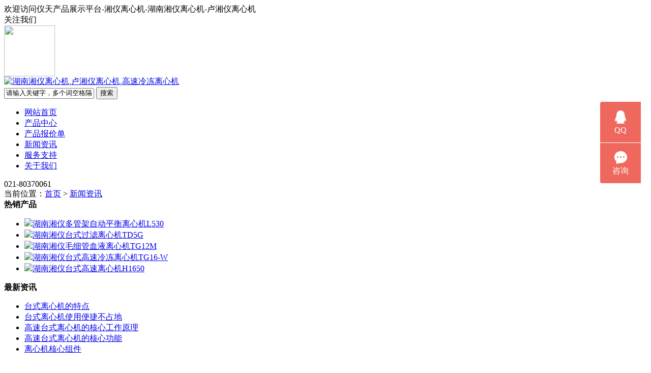

--- FILE ---
content_type: text/html
request_url: http://www.xiangyiyt.com/view/174
body_size: 3524
content:
<!DOCTYPE html PUBLIC "-//W3C//DTD XHTML 1.0 Transitional//EN" "http://www.w3.org/TR/xhtml1/DTD/xhtml1-transitional.dtd">
<html xmlns="http://www.w3.org/1999/xhtml">
<head>
<meta http-equiv="Content-Type" content="text/html; charset=gb2312" />
<title>苏州**机电设备有限公司采购湖南湘仪多管架自动平衡离心机L530-湖南湘仪离心机,卢湘仪离心机,高速冷冻离心机</title>
<meta name="keywords" content="苏州**机电设备有限公司采购湖南湘仪多管架自动平衡离心机L530" />
<meta name="description" content="" />
<link href="/css/css.css" rel="stylesheet" type="text/css" />
<link rel="shortcut icon" href="/favicon.ico" />
<script type="text/javascript" src="/js/jquery-1.10.2.min.js"></script>
<script type="text/javascript" src="/js/scrolltopcontrol.js"></script>
</head>
<body>
<div class="top">欢迎访问仪天产品展示平台-湘仪离心机-湖南湘仪离心机-卢湘仪离心机
 <div class="weixin" onmouseover="this.className = 'weixin on';" onmouseout="this.className = 'weixin';">关注我们<a href="javascript:;"></a>
 <div class="weixin_nr"><img src="/img/weixin.png" width="100" height="100" /></div></div>
</div>
<div class="clear"></div>
<div class="header">
 <div class="logo"><a href="/" title="湖南湘仪离心机,卢湘仪离心机,高速冷冻离心机"><img src="/img/logo.png" alt="湖南湘仪离心机,卢湘仪离心机,高速冷冻离心机" /></a></div> 
 <div class="search"> 
  <div id="search-box">
   <form id="form1" name="form1" method="post" action="/search">
    <input name="key" type="text" class="input-box" id="key" value="请输入关键字，多个词空格隔开" onmouseover="this.focus()" onBlur="if (this.value =='') this.value='请输入关键字，多个词空格隔开'" onFocus="this.select()" onClick="if (this.value=='请输入关键字，多个词空格隔开') this.value=''" />
    <input name="" type="submit" value="搜索" class="button" />
   </form>
  </div>
 </div>
</div>
<div class="menu">
 <ul>
  <li><a href="/">网站首页</a></li>
  <li><a href="/product">产品中心</a></li>
  <li><a href="/baojia">产品报价单</a></li>
  <li><a href="/news">新闻资讯</a></li>
  <li><a href="/service">服务支持</a></li>
  <li><a href="/about">关于我们</a></li>
 </ul>
 <span class="tel">021-80370061</span>
</div>
<div class="cp">
 <div class="home">当前位置：<a href="/">首页</a> > <a href="/news">新闻资讯</a></div>
<div class="left">
  
 
  <div class="product-hot" style="margin-top:0px;">
   <b>热销产品</b>
   <ul>
    <li><a href="/cp-view/239" target="_blank" title="湖南湘仪多管架自动平衡离心机L530"><img src="/upfiles/201752616324.jpg" /><span>湖南湘仪多管架自动平衡离心机L530</span></a></li>
    <li><a href="/cp-view/227" target="_blank" title="湖南湘仪台式过滤离心机TD5G"><img src="/upfiles/2017526154226.jpg" /><span>湖南湘仪台式过滤离心机TD5G</span></a></li>
    <li><a href="/cp-view/190" target="_blank" title="湖南湘仪毛细管血液离心机TG12M"><img src="/upfiles/201752516516.jpg" /><span>湖南湘仪毛细管血液离心机TG12M</span></a></li>
    <li><a href="/cp-view/189" target="_blank" title="湖南湘仪台式高速冷冻离心机TG16-W"><img src="/upfiles/2017525164927.jpg" /><span>湖南湘仪台式高速冷冻离心机TG16-W</span></a></li>
    <li><a href="/cp-view/186" target="_blank" title="湖南湘仪台式高速离心机H1650"><img src="/upfiles/201752516455.jpg" /><span>湖南湘仪台式高速离心机H1650</span></a></li>
   </ul>
  </div>  
  <div class="news-hot">
   <b>最新资讯</b>
   <ul>
    <li><a href="/view/555" target="_blank" title="台式离心机的特点">台式离心机的特点</a></li>
    <li><a href="/view/554" target="_blank" title="台式离心机使用便捷不占地">台式离心机使用便捷不占地</a></li>
    <li><a href="/view/553" target="_blank" title="高速台式离心机的核心工作原理">高速台式离心机的核心工作原理</a></li>
    <li><a href="/view/552" target="_blank" title="高速台式离心机的核心功能">高速台式离心机的核心功能</a></li>
    <li><a href="/view/551" target="_blank" title="离心机核心组件">离心机核心组件</a></li>
   </ul>
  </div>
 
 </div>
 <div class="you">
  <h1>新闻资讯</h1>
  <h2>苏州**机电设备有限公司采购湖南湘仪多管架自动平衡离心机L530</h2>  
 
 
 
<div class="ddate"></div>

 <div class="content"><p class="p" style="margin-left:0.0000pt;text-indent:0.0000pt;">
	<b><span class="15" style="font-family:Tahoma;font-size:9pt;"><span>苏州</span>**机电设备有限公司采购湖南湘仪多管架自动平衡离心机</span></b><span style="font-family:Tahoma;font-size:9pt;"></span>
</p>
<p class="p" style="margin-left:0.0000pt;text-indent:0.0000pt;">
	<span style="font-family:Tahoma;font-size:9pt;"><span>苏州</span>**机电设备有限公司成立于2009年07月02日，注册地位于苏州工业园区凤里街345号2座2F楼A202，法定代表人为肖金坤。经营范围包括销售：机电设备、电线电缆、劳保用品、文化用品、包装易耗品、塑料制品、建筑材料、化工原料（除危险品）；自营和代理各类商品和技术的进出口业务（家限定企业经营或禁止进出口的商品和技术除外）。（依法须经批准的项目，经相关部门批准后方可开展经营活动）</span><span style="font-family:Tahoma;font-size:9pt;"></span>
</p>
<p class="p" style="margin-left:0.0000pt;text-indent:0.0000pt;">
	<span style="font-family:Tahoma;font-size:9pt;"><span>产品特点：</span></span><span style="font-family:Tahoma;font-size:9pt;"></span>
</p>
<p class="p" style="margin-left:0.0000pt;text-indent:0.0000pt;">
	<span style="font-family:Tahoma;font-size:9pt;">·微机控制、触模面板、直流无刷电机、无碳粉污染，多种管架，方便用户选用。</span><span style="font-family:Tahoma;font-size:9pt;"><br />
</span><span style="font-family:Tahoma;font-size:9pt;">·具有电子门锁，提高操作安全性。</span><span style="font-family:Tahoma;font-size:9pt;"><br />
</span><span style="font-family:Tahoma;font-size:9pt;">·自动计算RCF值、具有自动平衡功能。</span><span style="font-family:Tahoma;font-size:9pt;"><br />
</span><span style="font-family:Tahoma;font-size:9pt;">·数码管显示（LED）或大屏幕液晶显示（LCD）（用户选配）</span><span style="font-family:Tahoma;font-size:9pt;"></span>
</p>
<p class="MsoNormal">
	<span style="font-family:宋体;font-size:10.5000pt;"></span>
</p></div>

  
  <div class="nextnew"><b>上一篇：</b><a href=/view/175 title=黑龙江***科技开发有限公司采购湖南湘仪台式高速冷冻离心机H2050R>黑龙江***科技开发有限公司采购湖南湘仪台式高速冷冻离心机H2050R</a><br><b>下一篇：</b><a href=/view/173 title=廊坊市****医学检验实验室有限责任公司采购湖南湘仪低速多管架自动平衡离心机TDZ5-WS>廊坊市****医学检验实验室有限责任公司采购湖南湘仪低速多管架自动平衡离心机TDZ5-WS</a></div>



  <div class="tuijian">
   <b><i>相关产品</i></b>
    <ul>
    </ul>  
  </div>
  
  
 </div>
</div>
<!--底部文件-->







<div class="bottom">
<div class="foot">

 <div class="foot left" style="margin-bottom:30px;" >
 
   <div class="foot left c">Copyright &copy; 2012 - <span id="year"></span> 上海仪天科学仪器有限公司 All Rights Reserved　
<script>
        document.getElementById('year').textContent = new Date().getFullYear();
    </script>
<a style="color:#fff;" href="https://beian.miit.gov.cn/"  target="_blank">沪ICP备12042889号-2</a>
<!-- WPA start -->
<script id="qd30090756561ad1ea500ba6b03226b28b0293535578" src="https://wp.qiye.qq.com/qidian/3009075656/1ad1ea500ba6b03226b28b0293535578" charset="utf-8" async defer></script>
<!-- WPA end -->
</div>
  <div class="foot left link"><img src="/img/link.png" /></div>
 </div> 
 <div class="foot right" style="margin-bottom:30px;"  >  
  <li class="tel">  </li>

  <li>主营：低速离心机、高速离心机、低速冷冻离心机、高速冷冻离心机、迷你离心机、自动脱帽离心机、石油离心机、血液离心机</li>
 </div>



</div>
</div>
</body>
</html>

--- FILE ---
content_type: application/javascript; charset=utf-8
request_url: https://wp.qiye.qq.com/qidian/3009075656/1ad1ea500ba6b03226b28b0293535578
body_size: 5325
content:
(function(global){
    if(global.__WPAV2){
        return;
    }

   
    var flag1 = 21848,
        flag2 = 1,
        flag3 = 1,
        flag_loaded = 28,
        reportCgi = 'http://report.huatuo.qq.com/report.cgi';

    if (location.protocol.indexOf('https') !== -1) {
        reportCgi = 'https://report.huatuo.qq.com/report.cgi';
    }

    var platform = 'pc',
        ua = navigator.userAgent;

    if (/(?:iphone|ipad|ipod)/i.test(ua)) {
        platform = 'ios';
    } else if(/android/i.test(ua)) {
        platform = 'android';
    }

    var 
        env = global.__WPAENV || 'production', 
        version = '4.1.0',  
  
        protocol = 'https:',
        hostMap = {
            development: 'dev',
            test: 'oa'
        },

      

        staticBase = global.__WPASTATICBASE,

        host = protocol + '//' + (hostMap[env] || '') + 'wp.qiye.qq.com',
        base = global.__WPABASE || host,

        apiBase = global.__WPABAPIASE || host + '/api',
        stack = [],
        apiStack = [],
        tmpEventBucket = {},
        charset = 'utf-8'; 

    if (!staticBase) {
        if (env === 'development') {
            staticBase = 'https://dev.gtimg.com';
            staticBase += '/qidian/src/wpav2/dist/' + version;
        } else if (env === 'test') {
            staticBase = 'https://oa.gtimg.com';
            staticBase += '/qidian/src/wpav2/dist/' + version;
        } else {
            staticBase = 'https://bqq.gtimg.com';
            staticBase += '/qidian/src/wpav2/dist/' + version;
        }

    }
    

    var doc = document,
        head = doc.head || doc.getElementsByTagName("head")[0] || doc.documentElement,
        baseElement = head.getElementsByTagName("base")[0],
        currentlyAddingScript;

    function fetch(uri) {
        var node = doc.createElement("script"),
            sTime;

        node.charset = charset;
        node.async = true;
        node.src = uri;
        node.id = 'LBFnode';

        currentlyAddingScript = node;

        node.onload = node.onreadystatechange = function() {
            if(!this.readyState || this.readyState=='loaded' || this.readyState=='complete') {
                var eTime = +new Date(),
                    timeCost = eTime - sTime;
            }
        };

        sTime = +new Date();
        baseElement ?
            head.insertBefore(node, baseElement) :
            head.appendChild(node);

        currentlyAddingScript = null;
    }

    function getScriptPosition() {
        var scripts = document.getElementsByTagName('script');
        return scripts.length > 0 ? scripts[scripts.length - 1] : null;
    }


    var exports = global.__WPAV2 = {
        version: version,

        base: base,

        staticBase: staticBase,

        apiBase: apiBase,

        env: env,

        protocol: protocol,

        create: function(data){
            data.scriptPosition = getScriptPosition();
            stack.push(data);
        },

        on: function(type, cb){
            tmpEventBucket[type] ?
                tmpEventBucket[type].push(cb) :
                tmpEventBucket[type] = [cb];
        },

        api: function(){
            apiStack.push(arguments);
        },

        ready: function(onReady){
            exports.on('load', onReady);
        },

        getScriptPosition: getScriptPosition,

        _stack: stack,

        _apiStack: apiStack,

        _evtBkt: tmpEventBucket
    };

    fetch(staticBase + '/pk1.js');
})(this);
// 2026-01-18 03:44:12
__WPAV2.create({"name":"511主站PC","download":"https://admin.qidian.qq.com/mp/mediaPage/downloadQrcode3?url=http%3A%2F%2Fp.qpic.cn%2Fqidian_pic%2F0%2F202204262995b21997518770cc6e6e1c30b80a9e%2F0","createrName":"上海仪天郭军保","fkfext":"3009075656","theme":"5","type":"14","setCacheTime":1650959230,"fkfuin":3009075656,"isWpaMangoWssOpt":true,"setIp":"9.148.240.6","FCustom":{"isAppUin":0,"source":0,"isCustomEntry":0,"isLBS":0,"isSsc":0,"msgDisplayed":{"isDisplayed":0,"categoryId":"297562090103701504"},"wpaLocation":{"v":{"type":"1","px":"200"},"h":{"type":"3","px":"20"}},"middlePage":{"pc":"0","mobile":"1"}},"createTime":"1650959206","updateTime":"1650959206","qrcode":"//p.qpic.cn/qidian_pic/0/202204262995b21997518770cc6e6e1c30b80a9e/0","location":{"v":{"type":"1","px":"200"},"h":{"type":"3","px":"20"}},"id":"16059","deployList":[{"id":"150","deployTypeId":"1","deployRemarks":"511主站PC","deployWebsite":"http://www.sh511.com"}],"qrCodeImg":"//p.qpic.cn/qidian_pic/0/202204262995b21997518770cc6e6e1c30b80a9e/0","cate":"7","fkfextname":"上海仪天郭军保","url":"https://wpa1.qq.com/NZlX0YnD?_type=wpa\u0026qidian=true","imUrl":"https://wpa1.qq.com/NW32K9Ao?_type=wpa\u0026qidian=true","roleQQ":{"value":"1","isKfuin":"1","isOpenCompanyWords":"0","type":1,"uin":"16532","isPub":"","forid":"16268","name":"业务分配","subNav":"","robotNav":"","data":"16532","isDisabled":"0","navRouter":"","msgDisplayed":"0"},"middlePage":{"pc":"0","mobile":"1"},"key":"1ad1ea500ba6b03226b28b0293535578","roleIM":{"isKfuin":"1","isOpenCompanyWords":"0","value":"0","name":"仪天(A1001)","isPub":"","msgDisplayed":"0","robotNav":"","type":7,"uin":"2881310779","isDisabled":"0","subNav":"","navRouter":"","forid":"16269","data":"2881310779"}})

--- FILE ---
content_type: application/x-javascript; charset=utf-8
request_url: https://t.gdt.qq.com/conv/web/cookies/jsonp?cb=jsonp_cb_0_1768679249120_461&callback=jsonp_cb_0_1768679249120_461
body_size: 74
content:
jsonp_cb_0_1768679249120_461({"ret":1, "click_id":""})